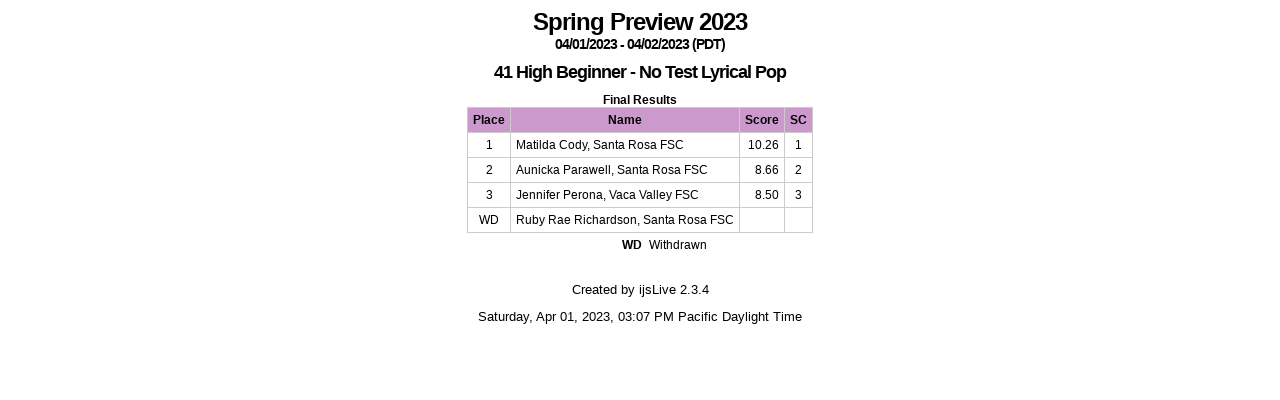

--- FILE ---
content_type: text/html
request_url: https://ijs.usfigureskating.org/leaderboard/nonqual_results/2023/32024/CAT033.html
body_size: 1410
content:
<!DOCTYPE html PUBLIC "-//W3C//DTD XHTML 1.0 Transitional//EN" "http://www.w3.org/TR/xhtml1/DTD/xhtml1-transitional.dtd">
<!-- cat_template start -->
<!-- Created by ijsLive 2.3.4 -->
<!-- Database path: C:\ISUCalcFS\2023 Spring Preview -->
<HTML>
<HEAD>
<TITLE>Spring Preview 2023</TITLE>
<meta name='description' content='Event Results for Spring Preview 2023'>
<meta http-equiv="Content-Type" content="text/html; charset=iso-8859-1">
<meta http-equiv="Cache-Control" content="no-cache, no-store, must-revalidate">
<meta http-equiv="Pragma" content="no-cache">
<meta http-equiv="Expires" content="0">
<STYLE type=text/css>
BODY {font: normal 12px arial; text-align:center; background:#FFF }
H1, H2, H3, H4, H5, H6 { margin:10px 0; padding:0 }
.title { margin:0pt; letter-spacing:-1px }
.date { margin-top:0pt; letter-spacing:-1px }
.cat { letter-spacing:-1px }
caption { font-weight:bold }
TABLE {margin-left: auto; margin-right: auto }
table { border-collapse:collapse; border-spacing:0; }
table th { padding:5px 5px; border:1px solid #CCC; background:#CC99CC }
table td { font:normal 12px arial; padding:5px; border:1px solid #CCC }
table td.place { text-align:center }
table td.name  { text-align:left }
table td.score { text-align:right }
</STYLE>
</HEAD>
<BODY>
<H1 class=title>Spring Preview 2023</H1>
<H3 class=date>04/01/2023 - 04/02/2023  (PDT)</H3>
<H2 class=cat>41 High Beginner - No Test Lyrical Pop</H2>
<TABLE border=0 cellSpacing=0 cellPadding=0>
<CAPTION>Final Results</CAPTION>
<THEAD>
<TR><TH><SPAN>Place</SPAN></TH><TH><SPAN>Name</SPAN></TH><TH><SPAN>Score</SPAN></TH><TH><SPAN>SC</SPAN></TH></TR>
</THEAD>
<TBODY>
<TR><TD class=place>1</TD><TD class=name>Matilda Cody, Santa Rosa FSC</TD><TD class=score>10.26</TD><TD class=place>1</TD></TR>
<TR><TD class=place>2</TD><TD class=name>Aunicka Parawell, Santa Rosa FSC</TD><TD class=score>8.66</TD><TD class=place>2</TD></TR>
<TR><TD class=place>3</TD><TD class=name>Jennifer Perona, Vaca Valley FSC</TD><TD class=score>8.50</TD><TD class=place>3</TD></TR>
<TR><TD class=place>WD</TD><TD class=name>Ruby Rae Richardson, Santa Rosa FSC</TD><TD class=score>&nbsp;</TD><TD class=place>&nbsp;</TD></TR>
</TBODY>
</TABLE>
<DIV style=margin-top:5px>
<SPAN style=font-weight:bold></SPAN>
<SPAN style=margin-left:4px;margin-right:20px></SPAN>
<SPAN style=font-weight:bold></SPAN>
<SPAN style=margin-left:4px;margin-right:20px></SPAN>
<SPAN style=font-weight:bold>WD</SPAN>
<SPAN style=margin-left:4px>Withdrawn</SPAN>
</DIV>
<P></P>
<P style=margin-top:30px><FONT SIZE=-1>Created by ijsLive 2.3.4</FONT></P>
<P style=margin-top:10px><FONT SIZE=-1>Saturday, Apr 01, 2023, 03:07 PM  Pacific Daylight Time</FONT></P><!-- Competition local time -->
</BODY>
<HEAD>
<meta http-equiv="Cache-Control" content="no-cache, no-store, must-revalidate" />
<meta http-equiv="Pragma" content="no-cache" />
<meta http-equiv="Expires" content="0" />
</HEAD>
</HTML>
